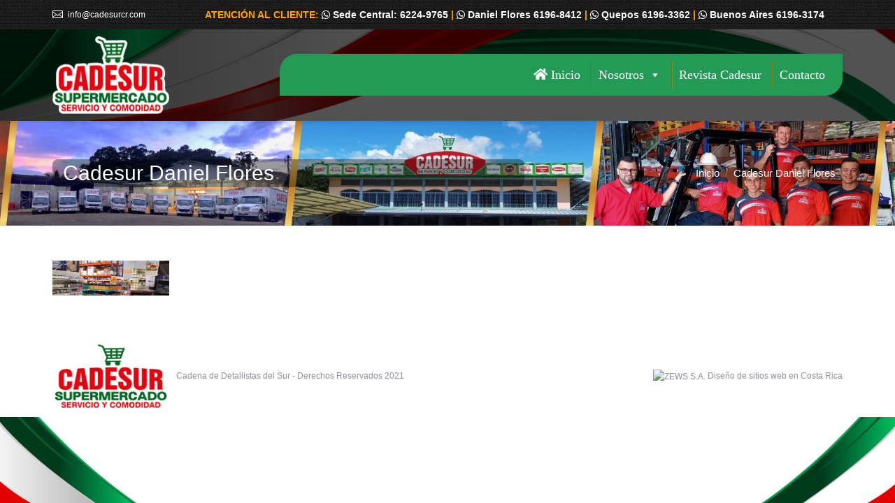

--- FILE ---
content_type: text/html; charset=UTF-8
request_url: http://www.cadesurcr.com/cadesur-daniel-flores/attachment/img_5345/
body_size: 15409
content:
<!DOCTYPE html>
<!--[if IE 6]>
<html id="ie6" class="ancient-ie old-ie no-js" lang="es">
<![endif]-->
<!--[if IE 7]>
<html id="ie7" class="ancient-ie old-ie no-js" lang="es">
<![endif]-->
<!--[if IE 8]>
<html id="ie8" class="old-ie no-js" lang="es">
<![endif]-->
<!--[if IE 9]>
<html id="ie9" class="old-ie9 no-js" lang="es">
<![endif]-->
<!--[if !(IE 6) | !(IE 7) | !(IE 8)  ]><!-->
<html class="no-js" lang="es">
<!--<![endif]-->
<head>
	<meta charset="UTF-8" />
		<meta name="viewport" content="width=device-width, initial-scale=1, maximum-scale=1">
		<script type="text/javascript">
function createCookie(a,d,b){if(b){var c=new Date;c.setTime(c.getTime()+864E5*b);b="; expires="+c.toGMTString()}else b="";document.cookie=a+"="+d+b+"; path=/"}function readCookie(a){a+="=";for(var d=document.cookie.split(";"),b=0;b<d.length;b++){for(var c=d[b];" "==c.charAt(0);)c=c.substring(1,c.length);if(0==c.indexOf(a))return c.substring(a.length,c.length)}return null}function eraseCookie(a){createCookie(a,"",-1)}
function areCookiesEnabled(){var a=!1;createCookie("testing","Hello",1);null!=readCookie("testing")&&(a=!0,eraseCookie("testing"));return a}(function(a){var d=readCookie("devicePixelRatio"),b=void 0===a.devicePixelRatio?1:a.devicePixelRatio;areCookiesEnabled()&&null==d&&(createCookie("devicePixelRatio",b,7),1!=b&&a.location.reload(!0))})(window);
</script>	<link rel="profile" href="http://gmpg.org/xfn/11" />
	<link rel="pingback" href="http://www.cadesurcr.com/xmlrpc.php" />
	<!--[if IE]>
	<script src="//html5shiv.googlecode.com/svn/trunk/html5.js"></script>
	<![endif]-->
	<script>
(function(i,s,o,g,r,a,m){i['GoogleAnalyticsObject']=r;i[r]=i[r]||function(){(i[r].q=i[r].q||[]).push(arguments)},i[r].l=1*new Date();a=s.createElement(o),m=s.getElementsByTagName(o)[0];a.async=1;a.src=g;m.parentNode.insertBefore(a,m)})(window,document,'script','//www.google-analytics.com/analytics.js','ga');ga('create', 'UA-48131882-1', 'cadesurcr.com');ga('send', 'pageview');
</script><meta name='robots' content='index, follow, max-image-preview:large, max-snippet:-1, max-video-preview:-1' />

	<!-- This site is optimized with the Yoast SEO plugin v19.4 - https://yoast.com/wordpress/plugins/seo/ -->
	<title>Cadesur Daniel Flores - Cadena de Detallistas del Sur</title>
	<link rel="canonical" href="http://www.cadesurcr.com/wp-content/uploads/2014/02/IMG_5345.jpg" />
	<meta property="og:locale" content="es_ES" />
	<meta property="og:type" content="article" />
	<meta property="og:title" content="Cadesur Daniel Flores - Cadena de Detallistas del Sur" />
	<meta property="og:url" content="http://www.cadesurcr.com/wp-content/uploads/2014/02/IMG_5345.jpg" />
	<meta property="og:site_name" content="Cadena de Detallistas del Sur" />
	<meta property="og:image" content="http://www.cadesurcr.com/wp-content/uploads/2014/02/IMG_5345.jpg" />
	<meta property="og:image:width" content="800" />
	<meta property="og:image:height" content="533" />
	<meta property="og:image:type" content="image/jpeg" />
	<script type="application/ld+json" class="yoast-schema-graph">{"@context":"https://schema.org","@graph":[{"@type":"WebSite","@id":"http://www.cadesurcr.com/#website","url":"http://www.cadesurcr.com/","name":"Cadena de Detallistas del Sur","description":"Detallistas al servicio de detallistas","potentialAction":[{"@type":"SearchAction","target":{"@type":"EntryPoint","urlTemplate":"http://www.cadesurcr.com/?s={search_term_string}"},"query-input":"required name=search_term_string"}],"inLanguage":"es"},{"@type":"ImageObject","inLanguage":"es","@id":"http://www.cadesurcr.com/wp-content/uploads/2014/02/IMG_5345.jpg#primaryimage","url":"http://www.cadesurcr.com/wp-content/uploads/2014/02/IMG_5345.jpg","contentUrl":"http://www.cadesurcr.com/wp-content/uploads/2014/02/IMG_5345.jpg","width":800,"height":533},{"@type":"WebPage","@id":"http://www.cadesurcr.com/wp-content/uploads/2014/02/IMG_5345.jpg","url":"http://www.cadesurcr.com/wp-content/uploads/2014/02/IMG_5345.jpg","name":"Cadesur Daniel Flores - Cadena de Detallistas del Sur","isPartOf":{"@id":"http://www.cadesurcr.com/#website"},"primaryImageOfPage":{"@id":"http://www.cadesurcr.com/wp-content/uploads/2014/02/IMG_5345.jpg#primaryimage"},"image":{"@id":"http://www.cadesurcr.com/wp-content/uploads/2014/02/IMG_5345.jpg#primaryimage"},"thumbnailUrl":"http://www.cadesurcr.com/wp-content/uploads/2014/02/IMG_5345.jpg","datePublished":"2014-02-13T22:58:40+00:00","dateModified":"2014-02-13T22:58:40+00:00","breadcrumb":{"@id":"http://www.cadesurcr.com/wp-content/uploads/2014/02/IMG_5345.jpg#breadcrumb"},"inLanguage":"es","potentialAction":[{"@type":"ReadAction","target":["http://www.cadesurcr.com/wp-content/uploads/2014/02/IMG_5345.jpg"]}]},{"@type":"BreadcrumbList","@id":"http://www.cadesurcr.com/wp-content/uploads/2014/02/IMG_5345.jpg#breadcrumb","itemListElement":[{"@type":"ListItem","position":1,"name":"Cadesur Daniel Flores P.Z.","item":"http://www.cadesurcr.com/cadesur-daniel-flores/"},{"@type":"ListItem","position":2,"name":"Cadesur Daniel Flores"}]}]}</script>
	<!-- / Yoast SEO plugin. -->


<link rel='dns-prefetch' href='//translate.google.com' />
<link rel='dns-prefetch' href='//fonts.googleapis.com' />
<link rel='dns-prefetch' href='//use.fontawesome.com' />
<link rel='dns-prefetch' href='//s.w.org' />
<link rel="alternate" type="application/rss+xml" title="Cadena de Detallistas del Sur &raquo; Feed" href="http://www.cadesurcr.com/feed/" />
<link rel="alternate" type="application/rss+xml" title="Cadena de Detallistas del Sur &raquo; Feed de los comentarios" href="http://www.cadesurcr.com/comments/feed/" />
<link rel="alternate" type="application/rss+xml" title="Cadena de Detallistas del Sur &raquo; Comentario Cadesur Daniel Flores del feed" href="http://www.cadesurcr.com/cadesur-daniel-flores/attachment/img_5345/feed/" />
		<!-- This site uses the Google Analytics by ExactMetrics plugin v8.11.1 - Using Analytics tracking - https://www.exactmetrics.com/ -->
		<!-- Nota: ExactMetrics no está actualmente configurado en este sitio. El dueño del sitio necesita identificarse usando su cuenta de Google Analytics en el panel de ajustes de ExactMetrics. -->
					<!-- No tracking code set -->
				<!-- / Google Analytics by ExactMetrics -->
		<link rel='stylesheet' id='litespeed-cache-dummy-css'  href='http://www.cadesurcr.com/wp-content/plugins/litespeed-cache/assets/css/litespeed-dummy.css?ver=5.8.12' type='text/css' media='all' />
<link rel='stylesheet' id='tg_styles-css'  href='http://www.cadesurcr.com/wp-content/plugins/1000grad-epaper/css/tg_styles.css?ver=5.8.12' type='text/css' media='all' />
<link rel='stylesheet' id='style_colorbox-css'  href='http://www.cadesurcr.com/wp-content/plugins/1000grad-epaper/colorbox/colorbox.css?ver=5.8.12' type='text/css' media='all' />
<link rel='stylesheet' id='wp-block-library-css'  href='http://www.cadesurcr.com/wp-content/plugins/gutenberg/build/block-library/style.css?ver=13.6.0' type='text/css' media='all' />
<link rel='stylesheet' id='dashicons-css'  href='http://www.cadesurcr.com/wp-includes/css/dashicons.min.css?ver=5.8.12' type='text/css' media='all' />
<link rel='stylesheet' id='wp-components-css'  href='http://www.cadesurcr.com/wp-content/plugins/gutenberg/build/components/style.css?ver=13.6.0' type='text/css' media='all' />
<link rel='stylesheet' id='wp-block-editor-css'  href='http://www.cadesurcr.com/wp-content/plugins/gutenberg/build/block-editor/style.css?ver=13.6.0' type='text/css' media='all' />
<link rel='stylesheet' id='wp-nux-css'  href='http://www.cadesurcr.com/wp-content/plugins/gutenberg/build/nux/style.css?ver=13.6.0' type='text/css' media='all' />
<link rel='stylesheet' id='wp-reusable-blocks-css'  href='http://www.cadesurcr.com/wp-content/plugins/gutenberg/build/reusable-blocks/style.css?ver=13.6.0' type='text/css' media='all' />
<link rel='stylesheet' id='wp-editor-css'  href='http://www.cadesurcr.com/wp-content/plugins/gutenberg/build/editor/style.css?ver=13.6.0' type='text/css' media='all' />
<link rel='stylesheet' id='blocks-ape-gallery-style-css-css'  href='http://www.cadesurcr.com/wp-content/plugins/gallery-images-ape/modules/block/dist/blocks.style.build.css?ver=2.2.6' type='text/css' media='all' />
<style id='font-awesome-svg-styles-default-inline-css' type='text/css'>
.svg-inline--fa {
  display: inline-block;
  height: 1em;
  overflow: visible;
  vertical-align: -.125em;
}
</style>
<link rel='stylesheet' id='font-awesome-svg-styles-css'  href='http://www.cadesurcr.com/wp-content/uploads/font-awesome/v5.12.1/css/svg-with-js.css' type='text/css' media='all' />
<link rel='stylesheet' id='layerslider-css'  href='http://www.cadesurcr.com/wp-content/plugins/LayerSlider/static/css/layerslider.css?ver=5.6.9' type='text/css' media='all' />
<link rel='stylesheet' id='ls-google-fonts-css'  href='http://fonts.googleapis.com/css?family=Lato:100,300,regular,700,900%7COpen+Sans:300%7CIndie+Flower:regular%7COswald:300,regular,700&#038;subset=latin%2Clatin-ext' type='text/css' media='all' />
<link rel='stylesheet' id='go-pricing-styles-css'  href='http://www.cadesurcr.com/wp-content/plugins/go_pricing/assets/css/go_pricing_styles.css?ver=3.0.4' type='text/css' media='all' />
<link rel='stylesheet' id='google-language-translator-css'  href='http://www.cadesurcr.com/wp-content/plugins/google-language-translator/css/style.css?ver=6.0.20' type='text/css' media='' />
<style id='global-styles-inline-css' type='text/css'>
body{--wp--preset--color--black: #000000;--wp--preset--color--cyan-bluish-gray: #abb8c3;--wp--preset--color--white: #ffffff;--wp--preset--color--pale-pink: #f78da7;--wp--preset--color--vivid-red: #cf2e2e;--wp--preset--color--luminous-vivid-orange: #ff6900;--wp--preset--color--luminous-vivid-amber: #fcb900;--wp--preset--color--light-green-cyan: #7bdcb5;--wp--preset--color--vivid-green-cyan: #00d084;--wp--preset--color--pale-cyan-blue: #8ed1fc;--wp--preset--color--vivid-cyan-blue: #0693e3;--wp--preset--color--vivid-purple: #9b51e0;--wp--preset--gradient--vivid-cyan-blue-to-vivid-purple: linear-gradient(135deg,rgba(6,147,227,1) 0%,rgb(155,81,224) 100%);--wp--preset--gradient--light-green-cyan-to-vivid-green-cyan: linear-gradient(135deg,rgb(122,220,180) 0%,rgb(0,208,130) 100%);--wp--preset--gradient--luminous-vivid-amber-to-luminous-vivid-orange: linear-gradient(135deg,rgba(252,185,0,1) 0%,rgba(255,105,0,1) 100%);--wp--preset--gradient--luminous-vivid-orange-to-vivid-red: linear-gradient(135deg,rgba(255,105,0,1) 0%,rgb(207,46,46) 100%);--wp--preset--gradient--very-light-gray-to-cyan-bluish-gray: linear-gradient(135deg,rgb(238,238,238) 0%,rgb(169,184,195) 100%);--wp--preset--gradient--cool-to-warm-spectrum: linear-gradient(135deg,rgb(74,234,220) 0%,rgb(151,120,209) 20%,rgb(207,42,186) 40%,rgb(238,44,130) 60%,rgb(251,105,98) 80%,rgb(254,248,76) 100%);--wp--preset--gradient--blush-light-purple: linear-gradient(135deg,rgb(255,206,236) 0%,rgb(152,150,240) 100%);--wp--preset--gradient--blush-bordeaux: linear-gradient(135deg,rgb(254,205,165) 0%,rgb(254,45,45) 50%,rgb(107,0,62) 100%);--wp--preset--gradient--luminous-dusk: linear-gradient(135deg,rgb(255,203,112) 0%,rgb(199,81,192) 50%,rgb(65,88,208) 100%);--wp--preset--gradient--pale-ocean: linear-gradient(135deg,rgb(255,245,203) 0%,rgb(182,227,212) 50%,rgb(51,167,181) 100%);--wp--preset--gradient--electric-grass: linear-gradient(135deg,rgb(202,248,128) 0%,rgb(113,206,126) 100%);--wp--preset--gradient--midnight: linear-gradient(135deg,rgb(2,3,129) 0%,rgb(40,116,252) 100%);--wp--preset--duotone--dark-grayscale: url('#wp-duotone-dark-grayscale');--wp--preset--duotone--grayscale: url('#wp-duotone-grayscale');--wp--preset--duotone--purple-yellow: url('#wp-duotone-purple-yellow');--wp--preset--duotone--blue-red: url('#wp-duotone-blue-red');--wp--preset--duotone--midnight: url('#wp-duotone-midnight');--wp--preset--duotone--magenta-yellow: url('#wp-duotone-magenta-yellow');--wp--preset--duotone--purple-green: url('#wp-duotone-purple-green');--wp--preset--duotone--blue-orange: url('#wp-duotone-blue-orange');--wp--preset--font-size--small: 13px;--wp--preset--font-size--medium: 20px;--wp--preset--font-size--large: 36px;--wp--preset--font-size--x-large: 42px;}.has-black-color{color: var(--wp--preset--color--black) !important;}.has-cyan-bluish-gray-color{color: var(--wp--preset--color--cyan-bluish-gray) !important;}.has-white-color{color: var(--wp--preset--color--white) !important;}.has-pale-pink-color{color: var(--wp--preset--color--pale-pink) !important;}.has-vivid-red-color{color: var(--wp--preset--color--vivid-red) !important;}.has-luminous-vivid-orange-color{color: var(--wp--preset--color--luminous-vivid-orange) !important;}.has-luminous-vivid-amber-color{color: var(--wp--preset--color--luminous-vivid-amber) !important;}.has-light-green-cyan-color{color: var(--wp--preset--color--light-green-cyan) !important;}.has-vivid-green-cyan-color{color: var(--wp--preset--color--vivid-green-cyan) !important;}.has-pale-cyan-blue-color{color: var(--wp--preset--color--pale-cyan-blue) !important;}.has-vivid-cyan-blue-color{color: var(--wp--preset--color--vivid-cyan-blue) !important;}.has-vivid-purple-color{color: var(--wp--preset--color--vivid-purple) !important;}.has-black-background-color{background-color: var(--wp--preset--color--black) !important;}.has-cyan-bluish-gray-background-color{background-color: var(--wp--preset--color--cyan-bluish-gray) !important;}.has-white-background-color{background-color: var(--wp--preset--color--white) !important;}.has-pale-pink-background-color{background-color: var(--wp--preset--color--pale-pink) !important;}.has-vivid-red-background-color{background-color: var(--wp--preset--color--vivid-red) !important;}.has-luminous-vivid-orange-background-color{background-color: var(--wp--preset--color--luminous-vivid-orange) !important;}.has-luminous-vivid-amber-background-color{background-color: var(--wp--preset--color--luminous-vivid-amber) !important;}.has-light-green-cyan-background-color{background-color: var(--wp--preset--color--light-green-cyan) !important;}.has-vivid-green-cyan-background-color{background-color: var(--wp--preset--color--vivid-green-cyan) !important;}.has-pale-cyan-blue-background-color{background-color: var(--wp--preset--color--pale-cyan-blue) !important;}.has-vivid-cyan-blue-background-color{background-color: var(--wp--preset--color--vivid-cyan-blue) !important;}.has-vivid-purple-background-color{background-color: var(--wp--preset--color--vivid-purple) !important;}.has-black-border-color{border-color: var(--wp--preset--color--black) !important;}.has-cyan-bluish-gray-border-color{border-color: var(--wp--preset--color--cyan-bluish-gray) !important;}.has-white-border-color{border-color: var(--wp--preset--color--white) !important;}.has-pale-pink-border-color{border-color: var(--wp--preset--color--pale-pink) !important;}.has-vivid-red-border-color{border-color: var(--wp--preset--color--vivid-red) !important;}.has-luminous-vivid-orange-border-color{border-color: var(--wp--preset--color--luminous-vivid-orange) !important;}.has-luminous-vivid-amber-border-color{border-color: var(--wp--preset--color--luminous-vivid-amber) !important;}.has-light-green-cyan-border-color{border-color: var(--wp--preset--color--light-green-cyan) !important;}.has-vivid-green-cyan-border-color{border-color: var(--wp--preset--color--vivid-green-cyan) !important;}.has-pale-cyan-blue-border-color{border-color: var(--wp--preset--color--pale-cyan-blue) !important;}.has-vivid-cyan-blue-border-color{border-color: var(--wp--preset--color--vivid-cyan-blue) !important;}.has-vivid-purple-border-color{border-color: var(--wp--preset--color--vivid-purple) !important;}.has-vivid-cyan-blue-to-vivid-purple-gradient-background{background: var(--wp--preset--gradient--vivid-cyan-blue-to-vivid-purple) !important;}.has-light-green-cyan-to-vivid-green-cyan-gradient-background{background: var(--wp--preset--gradient--light-green-cyan-to-vivid-green-cyan) !important;}.has-luminous-vivid-amber-to-luminous-vivid-orange-gradient-background{background: var(--wp--preset--gradient--luminous-vivid-amber-to-luminous-vivid-orange) !important;}.has-luminous-vivid-orange-to-vivid-red-gradient-background{background: var(--wp--preset--gradient--luminous-vivid-orange-to-vivid-red) !important;}.has-very-light-gray-to-cyan-bluish-gray-gradient-background{background: var(--wp--preset--gradient--very-light-gray-to-cyan-bluish-gray) !important;}.has-cool-to-warm-spectrum-gradient-background{background: var(--wp--preset--gradient--cool-to-warm-spectrum) !important;}.has-blush-light-purple-gradient-background{background: var(--wp--preset--gradient--blush-light-purple) !important;}.has-blush-bordeaux-gradient-background{background: var(--wp--preset--gradient--blush-bordeaux) !important;}.has-luminous-dusk-gradient-background{background: var(--wp--preset--gradient--luminous-dusk) !important;}.has-pale-ocean-gradient-background{background: var(--wp--preset--gradient--pale-ocean) !important;}.has-electric-grass-gradient-background{background: var(--wp--preset--gradient--electric-grass) !important;}.has-midnight-gradient-background{background: var(--wp--preset--gradient--midnight) !important;}.has-small-font-size{font-size: var(--wp--preset--font-size--small) !important;}.has-medium-font-size{font-size: var(--wp--preset--font-size--medium) !important;}.has-large-font-size{font-size: var(--wp--preset--font-size--large) !important;}.has-x-large-font-size{font-size: var(--wp--preset--font-size--x-large) !important;}
.wp-block-audio{margin: 0 0 1em 0;}
.wp-block-table > table{margin: 0 0 1em 0;}
.wp-block-video{margin: 0 0 1em 0;}
.wp-block-embed{margin: 0 0 1em 0;}
.wp-block-image{margin: 0 0 1em 0;}
.wp-block-navigation a{color: inherit;}
</style>
<link rel='stylesheet' id='tp_twitter_plugin_css-css'  href='http://www.cadesurcr.com/wp-content/plugins/recent-tweets-widget/tp_twitter_plugin.css?ver=1.0' type='text/css' media='screen' />
<link rel='stylesheet' id='megamenu-css'  href='http://www.cadesurcr.com/wp-content/uploads/maxmegamenu/style.css?ver=4970ff' type='text/css' media='all' />
<link rel='stylesheet' id='font-awesome-official-css'  href='https://use.fontawesome.com/releases/v5.12.1/css/all.css' type='text/css' media='all' integrity="sha384-v8BU367qNbs/aIZIxuivaU55N5GPF89WBerHoGA4QTcbUjYiLQtKdrfXnqAcXyTv" crossorigin="anonymous" />
<link rel='stylesheet' id='dflip-style-css'  href='http://www.cadesurcr.com/wp-content/plugins/3d-flipbook-dflip-lite/assets/css/dflip.min.css?ver=2.4.20' type='text/css' media='all' />
<link rel='stylesheet' id='wpdreams-asl-basic-css'  href='http://www.cadesurcr.com/wp-content/plugins/ajax-search-lite/css/style.basic.css?ver=4.13.4' type='text/css' media='all' />
<style id='wpdreams-asl-basic-inline-css' type='text/css'>

					div[id*='ajaxsearchlitesettings'].searchsettings .asl_option_inner label {
						font-size: 0px !important;
						color: rgba(0, 0, 0, 0);
					}
					div[id*='ajaxsearchlitesettings'].searchsettings .asl_option_inner label:after {
						font-size: 11px !important;
						position: absolute;
						top: 0;
						left: 0;
						z-index: 1;
					}
					.asl_w_container {
						width: 100%;
						margin: 0px 0px 0px 0px;
						min-width: 200px;
					}
					div[id*='ajaxsearchlite'].asl_m {
						width: 100%;
					}
					div[id*='ajaxsearchliteres'].wpdreams_asl_results div.resdrg span.highlighted {
						font-weight: bold;
						color: #d9312b;
						background-color: #eee;
					}
					div[id*='ajaxsearchliteres'].wpdreams_asl_results .results img.asl_image {
						width: 70px;
						height: 70px;
						object-fit: cover;
					}
					div[id*='ajaxsearchlite'].asl_r .results {
						max-height: none;
					}
					div[id*='ajaxsearchlite'].asl_r {
						position: absolute;
					}
				
						div.asl_r.asl_w.vertical .results .item::after {
							display: block;
							position: absolute;
							bottom: 0;
							content: '';
							height: 1px;
							width: 100%;
							background: #D8D8D8;
						}
						div.asl_r.asl_w.vertical .results .item.asl_last_item::after {
							display: none;
						}
					
</style>
<link rel='stylesheet' id='wpdreams-asl-instance-css'  href='http://www.cadesurcr.com/wp-content/plugins/ajax-search-lite/css/style-simple-grey.css?ver=4.13.4' type='text/css' media='all' />
<link rel='stylesheet' id='easy_table_style-css'  href='http://www.cadesurcr.com/wp-content/plugins/easy-table/themes/default/style.css?ver=1.6' type='text/css' media='all' />
<link rel='stylesheet' id='dt-main-css'  href='http://www.cadesurcr.com/wp-content/themes/dt-the7/css/main.min.css?ver=1.0.0' type='text/css' media='all' />
<!--[if lt IE 9]>
<link rel='stylesheet' id='dt-old-ie-css'  href='http://www.cadesurcr.com/wp-content/themes/dt-the7/css/old-ie.min.css?ver=1.0.0' type='text/css' media='all' />
<![endif]-->
<link rel='stylesheet' id='dt-awsome-fonts-css'  href='http://www.cadesurcr.com/wp-content/themes/dt-the7/css/font-awesome.min.css?ver=1.0.0' type='text/css' media='all' />
<link rel='stylesheet' id='dt-fontello-css'  href='http://www.cadesurcr.com/wp-content/themes/dt-the7/css/fontello/css/fontello.css?ver=1.0.0' type='text/css' media='all' />
<!--[if lt IE 9]>
<link rel='stylesheet' id='dt-custom-old-ie.less-css'  href='http://www.cadesurcr.com/wp-content/uploads/wp-less/dt-the7/css/custom-old-ie-1b8d370454.css?ver=1.0.0' type='text/css' media='all' />
<![endif]-->
<link rel='stylesheet' id='dt-main.less-css'  href='http://www.cadesurcr.com/wp-content/uploads/wp-less/dt-the7/css/main-3446597994.css?ver=1.0.0' type='text/css' media='all' />
<link rel='stylesheet' id='dt-custom.less-css'  href='http://www.cadesurcr.com/wp-content/uploads/wp-less/dt-the7/css/custom-1b8d370454.css?ver=1.0.0' type='text/css' media='all' />
<link rel='stylesheet' id='dt-media.less-css'  href='http://www.cadesurcr.com/wp-content/uploads/wp-less/dt-the7/css/media-4bb99afd68.css?ver=1.0.0' type='text/css' media='all' />
<link rel='stylesheet' id='style-css'  href='http://www.cadesurcr.com/wp-content/themes/dt-the7-child/style.css?ver=1.0.0' type='text/css' media='all' />
<style id='style-inline-css' type='text/css'>
#main .stripe {background-size:auto !important;}
#page.boxed {margin: 20px auto !important;}
.page-title h1, .page-title h1 *, .page-title h1 a:hover, #page .page-title .entry-title {
    color: #ffffff;
    background-color: rgba(0, 0, 0, 0.37);
    padding-left: 15px;
    padding-right: 10px;
border-radius: 8px
}
#page {
    background: #F5F5F5 url(http://www.cadesurcr.com/wp-content/uploads/2021/08/FondoCodesur.jpg) no-repeat fixed center top;
    background-size: cover;
    background-attachment: fixed;
}
</style>
<link rel='stylesheet' id='bsf-Defaults-css'  href='http://www.cadesurcr.com/wp-content/uploads/smile_fonts/Defaults/Defaults.css?ver=5.8.12' type='text/css' media='all' />
<link rel='stylesheet' id='font-awesome-official-v4shim-css'  href='https://use.fontawesome.com/releases/v5.12.1/css/v4-shims.css' type='text/css' media='all' integrity="sha384-C8a18+Gvny8XkjAdfto/vjAUdpGuPtl1Ix/K2BgKhFaVO6w4onVVHiEaN9h9XsvX" crossorigin="anonymous" />
<style id='font-awesome-official-v4shim-inline-css' type='text/css'>
@font-face {
font-family: "FontAwesome";
font-display: block;
src: url("https://use.fontawesome.com/releases/v5.12.1/webfonts/fa-brands-400.eot"),
		url("https://use.fontawesome.com/releases/v5.12.1/webfonts/fa-brands-400.eot?#iefix") format("embedded-opentype"),
		url("https://use.fontawesome.com/releases/v5.12.1/webfonts/fa-brands-400.woff2") format("woff2"),
		url("https://use.fontawesome.com/releases/v5.12.1/webfonts/fa-brands-400.woff") format("woff"),
		url("https://use.fontawesome.com/releases/v5.12.1/webfonts/fa-brands-400.ttf") format("truetype"),
		url("https://use.fontawesome.com/releases/v5.12.1/webfonts/fa-brands-400.svg#fontawesome") format("svg");
}

@font-face {
font-family: "FontAwesome";
font-display: block;
src: url("https://use.fontawesome.com/releases/v5.12.1/webfonts/fa-solid-900.eot"),
		url("https://use.fontawesome.com/releases/v5.12.1/webfonts/fa-solid-900.eot?#iefix") format("embedded-opentype"),
		url("https://use.fontawesome.com/releases/v5.12.1/webfonts/fa-solid-900.woff2") format("woff2"),
		url("https://use.fontawesome.com/releases/v5.12.1/webfonts/fa-solid-900.woff") format("woff"),
		url("https://use.fontawesome.com/releases/v5.12.1/webfonts/fa-solid-900.ttf") format("truetype"),
		url("https://use.fontawesome.com/releases/v5.12.1/webfonts/fa-solid-900.svg#fontawesome") format("svg");
}

@font-face {
font-family: "FontAwesome";
font-display: block;
src: url("https://use.fontawesome.com/releases/v5.12.1/webfonts/fa-regular-400.eot"),
		url("https://use.fontawesome.com/releases/v5.12.1/webfonts/fa-regular-400.eot?#iefix") format("embedded-opentype"),
		url("https://use.fontawesome.com/releases/v5.12.1/webfonts/fa-regular-400.woff2") format("woff2"),
		url("https://use.fontawesome.com/releases/v5.12.1/webfonts/fa-regular-400.woff") format("woff"),
		url("https://use.fontawesome.com/releases/v5.12.1/webfonts/fa-regular-400.ttf") format("truetype"),
		url("https://use.fontawesome.com/releases/v5.12.1/webfonts/fa-regular-400.svg#fontawesome") format("svg");
unicode-range: U+F004-F005,U+F007,U+F017,U+F022,U+F024,U+F02E,U+F03E,U+F044,U+F057-F059,U+F06E,U+F070,U+F075,U+F07B-F07C,U+F080,U+F086,U+F089,U+F094,U+F09D,U+F0A0,U+F0A4-F0A7,U+F0C5,U+F0C7-F0C8,U+F0E0,U+F0EB,U+F0F3,U+F0F8,U+F0FE,U+F111,U+F118-F11A,U+F11C,U+F133,U+F144,U+F146,U+F14A,U+F14D-F14E,U+F150-F152,U+F15B-F15C,U+F164-F165,U+F185-F186,U+F191-F192,U+F1AD,U+F1C1-F1C9,U+F1CD,U+F1D8,U+F1E3,U+F1EA,U+F1F6,U+F1F9,U+F20A,U+F247-F249,U+F24D,U+F254-F25B,U+F25D,U+F267,U+F271-F274,U+F279,U+F28B,U+F28D,U+F2B5-F2B6,U+F2B9,U+F2BB,U+F2BD,U+F2C1-F2C2,U+F2D0,U+F2D2,U+F2DC,U+F2ED,U+F328,U+F358-F35B,U+F3A5,U+F3D1,U+F410,U+F4AD;
}
</style>
<script type='text/javascript' src='http://www.cadesurcr.com/wp-includes/js/jquery/jquery.min.js?ver=3.6.0' id='jquery-core-js'></script>
<script type='text/javascript' src='http://www.cadesurcr.com/wp-includes/js/jquery/jquery-migrate.min.js?ver=3.3.2' id='jquery-migrate-js'></script>
<script type='text/javascript' src='http://www.cadesurcr.com/wp-content/plugins/1000grad-epaper/colorbox/jquery.colorbox-min.js?ver=5.8.12' id='js_colorbox_min-js'></script>
<script type='text/javascript' src='http://www.cadesurcr.com/wp-content/plugins/1000grad-epaper/js/colorbox-epaper.js?ver=5.8.12' id='colorbox-epaper-js'></script>
<script type='text/javascript' src='http://www.cadesurcr.com/wp-content/plugins/LayerSlider/static/js/greensock.js?ver=1.11.8' id='greensock-js'></script>
<script type='text/javascript' id='layerslider-js-extra'>
/* <![CDATA[ */
var LS_Meta = {"v":"5.6.9"};
/* ]]> */
</script>
<script type='text/javascript' src='http://www.cadesurcr.com/wp-content/plugins/LayerSlider/static/js/layerslider.kreaturamedia.jquery.js?ver=5.6.9' id='layerslider-js'></script>
<script type='text/javascript' src='http://www.cadesurcr.com/wp-content/plugins/LayerSlider/static/js/layerslider.transitions.js?ver=5.6.9' id='layerslider-transitions-js'></script>
<script type='text/javascript' src='http://www.cadesurcr.com/wp-content/plugins/flowpaper-lite-pdf-flipbook/assets/lity/lity.min.js' id='lity-js-js'></script>
<script type='text/javascript' id='dt-above-fold-js-extra'>
/* <![CDATA[ */
var dtLocal = {"passText":"Para per este art\u00edculo protegido, introduce la contrase\u00f1a:","moreButtonText":{"loading":"Cargando..."},"postID":"398","ajaxurl":"http:\/\/www.cadesurcr.com\/wp-admin\/admin-ajax.php","contactNonce":"d08de9a97b","ajaxNonce":"cd001a5461","pageData":"","themeSettings":{"smoothScroll":"on","lazyLoading":false,"accentColor":{"mode":"solid","color":"#6595bf"},"mobileHeader":{"firstSwitchPoint":1},"content":{"responsivenessTreshold":800,"textColor":"#262626","headerColor":"#007b2c"},"stripes":{"stripe1":{"textColor":"#8d9095","headerColor":"#373a41"},"stripe2":{"textColor":"#8d9095","headerColor":"#373a41"},"stripe3":{"textColor":"#6e7a91","headerColor":"#292941"}}}};
/* ]]> */
</script>
<script type='text/javascript' src='http://www.cadesurcr.com/wp-content/themes/dt-the7/js/above-the-fold.min.js?ver=1.0.0' id='dt-above-fold-js'></script>
<meta name="generator" content="Powered by LayerSlider 5.6.9 - Multi-Purpose, Responsive, Parallax, Mobile-Friendly Slider Plugin for WordPress." />
<!-- LayerSlider updates and docs at: https://kreaturamedia.com/layerslider-responsive-wordpress-slider-plugin/ -->
<link rel="https://api.w.org/" href="http://www.cadesurcr.com/wp-json/" /><link rel="alternate" type="application/json" href="http://www.cadesurcr.com/wp-json/wp/v2/media/398" /><link rel="EditURI" type="application/rsd+xml" title="RSD" href="http://www.cadesurcr.com/xmlrpc.php?rsd" />
<link rel="wlwmanifest" type="application/wlwmanifest+xml" href="http://www.cadesurcr.com/wp-includes/wlwmanifest.xml" /> 
<meta name="generator" content="WordPress 5.8.12" />
<link rel='shortlink' href='http://www.cadesurcr.com/?p=398' />
<link rel="alternate" type="application/json+oembed" href="http://www.cadesurcr.com/wp-json/oembed/1.0/embed?url=http%3A%2F%2Fwww.cadesurcr.com%2Fcadesur-daniel-flores%2Fattachment%2Fimg_5345%2F" />
<link rel="alternate" type="text/xml+oembed" href="http://www.cadesurcr.com/wp-json/oembed/1.0/embed?url=http%3A%2F%2Fwww.cadesurcr.com%2Fcadesur-daniel-flores%2Fattachment%2Fimg_5345%2F&#038;format=xml" />
<style>select.goog-te-combo{width: auto !important;font-size:10pt !important;}#google_language_translator a{display:none!important;}div.skiptranslate.goog-te-gadget{display:inline!important;}.goog-te-gadget{color:transparent!important;}.goog-te-gadget{font-size:0px!important;}.goog-branding{display:none;}.goog-tooltip{display: none!important;}.goog-tooltip:hover{display: none!important;}.goog-text-highlight{background-color:transparent!important;border:none!important;box-shadow:none!important;}#flags{display:none;}div.skiptranslate{display:none!important;}body{top:0px!important;}#goog-gt-{display:none!important;}font font{background-color:transparent!important;box-shadow:none!important;position:initial!important;}</style>		<script type="text/javascript">
			dtGlobals.logoEnabled = 1;
			dtGlobals.logoURL = 'http://www.cadesurcr.com/wp-content/uploads/2024/05/LogoNuevoCodesurII.png';
			dtGlobals.logoW = '170';
			dtGlobals.logoH = '113';
			smartMenu = 1;
		</script>
						<link rel="preconnect" href="https://fonts.gstatic.com" crossorigin />
				<link rel="preload" as="style" href="//fonts.googleapis.com/css?family=Open+Sans&display=swap" />
								<link rel="stylesheet" href="//fonts.googleapis.com/css?family=Open+Sans&display=swap" media="all" />
				<meta name="generator" content="Powered by Visual Composer - drag and drop page builder for WordPress."/>
<!--[if lte IE 9]><link rel="stylesheet" type="text/css" href="http://www.cadesurcr.com/wp-content/plugins/js_composer/assets/css/vc_lte_ie9.min.css" media="screen"><![endif]--><!--[if IE  8]><link rel="stylesheet" type="text/css" href="http://www.cadesurcr.com/wp-content/plugins/js_composer/assets/css/vc-ie8.min.css" media="screen"><![endif]--><!-- icon -->
<link rel="icon" href="http://www.cadesurcr.com/wp-content/uploads/2024/05/LogoNuevoCodesurI.png" type="image/png" />
<link rel="shortcut icon" href="http://www.cadesurcr.com/wp-content/uploads/2024/05/LogoNuevoCodesurI.png" type="image/png" />
		<style type="text/css" id="wp-custom-css">
			.apebtn .apebtn-flat .apebtn-primary .wpape-imges-no-more-entries{
	display: none !important;
}

.padre {
   display: table;
   height:200px;
}
.hijo {
   display: table-cell;
   vertical-align: middle;
}

.column-transparent{
	    background: rgba(76, 175, 80, 0.3);
}

.wpb_column.vc_column_container.vc_col-sm-3 .wpb_wrapper{
	background-color: rgba(32,32,32,0.2);
}
.wpb_column.vc_column_container.vc_col-sm-4 .wpb_wrapper{
	background-color: rgba(32,32,32,0.2);
}
img.preload-me{
width:167px;
height:97px;
}
.filepond--drop-label{
	background-color: rgba(58,206,94, 0.8);
	cursor: pointer;
}

		</style>
		<style id="sccss">/* CSS Code */
.popScroll
{
z-index:10;
display:    table;
text-align: center;
width:      100%;
height:     100%;

}


.popup
{
z-index: 10;
width:450px;
height:500px;
position:relative;
display:block;
text-align:center;
-moz-background-clip: padding;
-o-background-clip: padding;
-webkit-background-clip: padding-box;
background-clip: padding-box;  /*prevents bg color from leaking outside the border */
background-color: #fff; /* layer fill content */
-moz-box-shadow: 0 0 10px rgba(0,0,0,.18); /* drop shadow */
-webkit-box-shadow: 0 0 10px rgba(0,0,0,.18); /* drop shadow */
-o-box-shadow: 0 0 10px rgba(0,0,0,.18); /* drop shadow */
box-shadow: 0 0 10px rgba(0,0,0,.18); /* drop shadow */

}

.popScroll h1
{
  height: 60px;
  position: relative;
  color: #fff;
  font: 25px/60px sans-serif;
  text-align: center;
  text-transform: uppercase;
  background: #008349;
}

.popScroll h2
{
font-family: 'Open Sans Condensed', sans-serif;
}
.popScroll form{
margin:10px auto;
}

.subscribe-widget .button {
font-family: 'Open Sans Condensed', sans-serif;
background: #008349;
padding: 15px 15px;
color: #fff;
border: none;
line-height: 25px;
margin-left:0;
cursor:pointer;
text-decoration: none;
}

input[type="submit"] {
-webkit-appearance: button;
-moz-appearance: button;
-o-appearance: button;
cursor: pointer;
}

.popScroll p { padding: 1px 5px; 	font-family: 'Open Sans'; font-size: 17px; margin-bottom: 10px;  }


#option { position: relative; }

.boxi {
	display: inline-block;
	width: 169px;
	line-height: 42px;
	color: #fff;
	text-align: center;
	text-decoration: none;
	-webkit-transition: all 0.1s linear;
	-moz-transition: all 0.1s linear;
	-o-transition: all 0.1s linear;
	}


.popScroll em {
	width: 42px;
	display: inline-block;
	position: relative;
	margin: 0 -20px;
	line-height: 42px;
	background: #fff;
	color: #777;
	text-align: center;
	border-radius: 50px;
	}


.ribbon {
  font-family: 'Open Sans Condensed', sans-serif;
  position: absolute;
  z-index: 100;
  width: 100px;
  height: 100px;
  overflow: hidden;
}

.ribbon.top-left {
  top: -2.6px;
  left: -5px;
}

.ribbon.top-left.ribbon-primary > small {
  *zoom: 1;
  filter: progid:DXImageTransform.Microsoft.gradient(gradientType=0, startColorstr='#FF428BCA', endColorstr='#FF2A6496');
  background-image: -moz-linear-gradient(top, #428bca 0%, #2a6496 100%);
  background-image: -webkit-linear-gradient(top, #428bca 0%, #2a6496 100%);
  background-image: linear-gradient(to bottom, #428bca 0%, #2a6496 100%);
  position: absolute;
  display: block;
  width: 100%;
  padding: 8px 10px;
  text-align: center;
  text-transform: uppercase;
  font-weight: bold;
  font-size: 65%;
  color: white;
  background-color: #428bca;
  -moz-transform: rotate(-45deg);
  -ms-transform: rotate(-45deg);
  -webkit-transform: rotate(-45deg);
  transform: rotate(-45deg);
  -moz-box-shadow: 0 3px 6px -3px rgba(0, 0, 0, 0.5);
  -webkit-box-shadow: 0 3px 6px -3px rgba(0, 0, 0, 0.5);
  box-shadow: 0 3px 6px -3px rgba(0, 0, 0, 0.5);
  top: 16px;
  left: -27px;
}
.ribbon.top-left.ribbon-primary > small:before, .ribbon.top-left.ribbon-primary > small:after {
  position: absolute;
  content: " ";
}
.ribbon.top-left.ribbon-primary > small:before {
  left: 0;
}
.ribbon.top-left.ribbon-primary > small:after {
  right: 0;
}
.ribbon.top-left.ribbon-primary > small:before, .ribbon.top-left.ribbon-primary > small:after {
  bottom: -3px;
  border-top: 3px solid #0e2132;
  border-left: 3px solid transparent;
  border-right: 3px solid transparent;
}



@media screen and (max-width: 600px) {


.popup
{
width:370px;
height:480px;
}


.popScroll h1
{
  height: 40px;
  font: 18px/40px sans-serif;
}

.subscribe-widget .email-form {
width:210px;
}


}

@media screen and (max-width: 400px) {


.popup
{
width:300px;
height:480px;
}


.popScroll h1
{
  height: 40px;
  font: 18px/40px sans-serif;
}

.subscribe-widget .email-form {
width:210px;
}

}

.bolder-number a{
	text-decoration:none;
	font-family:"Segoe UI Semibold";
}

.bolder-number a:hover{
	color:green;
}
/*Para formulario de inscripcion*/
.cf-col-1, .cf-col-2, .cf-col-3, .cf-col-4, .cf-col-5, .cf-col-6, .cf-col-7, .cf-col-8, .cf-col-9, .cf-col-10, .cf-col-11, .cf-col-12 {
	position: relative;
	width: 100%;
	min-height: 1px;
	padding-right: 5px;
	padding-left: 5px;
}
#envioDatoFormulacioCF7{
	color:white;
	font-size: 20px;
	font-weight:bold;
	background-color: rgb(244, 37, 197);
	padding:25px;
}
#primerApellido, #segundoApellido, #nombre, #cedulaAtleta, #correoElectronico, #numeroTelefono, #fechaNacimiento, #nacionalidad, #sexo, #lateralidad, #tallaCamisa, #direccion, #padecimiento, #nombreBeneficiario, #cedulaBeneficiario,#telefonoBeneficiario,#masculino,#femenino {
	color:rgb(38, 26, 220);
	font-size:16px;
}
p.cf-titulo-seccion{
	color:rgb(35, 18, 85);
	font-size:20px;
	font-weight:bold;
}
label strong.negritaFormulario{
	color:rgb(14, 3, 44);
	font-size:18px;
	background-color:rgba(39, 191, 245, 0.65);
	padding:3px 30px 0px 5px;
	border-radius: 0px 100px 0px 0px;
}
span.wpcf7-not-valid-tip{
	font-weight: bold;
	background-color:yellow;
}
.wpcf7 form .wpcf7-response-output {
  margin: 2em 0.5em 1em;
  padding: 10px;
  border: 10px solid;
  text-align: center;	
	background-color: rgba(39, 101, 245, 0.59);
	font-size:16px;
	font-weight: bold;
}

.cf-container {
	display: -ms-flexbox;
	display: flex;
	-ms-flex-wrap: wrap;
	flex-wrap: wrap;
	margin-right: -5px;
	margin-left: -5px;
	background-color: rgba(39, 144, 245, 0.54);
	padding:5px;
	background-image:url(http://www.cadesurcr.com/wp-content/uploads/2023/10/corredorFondo.png);
	background-repeat:no-repeat;
	background-size:cover;
}

input::file-selector-button {
  font-weight: bold;
  color: rgb(32, 2, 88);
  padding: 0.5em;
  border: 2px solid rgb(32, 2, 88);
  border-radius: 3px;
	background-color: rgb(249, 156, 5);
	
}
.wpcf7 input[type="file"] {
    color: rgb(32, 2, 88);
		font-weight:bold;
}
@media ( min-width: 576px ) {
	.cf-col-1 {
		-ms-flex: 0 0 8.333333%;
		flex: 0 0 8.333333%;
		max-width: 8.333333%;
	}
	.cf-push-1 { margin-left: 8.333333%; }
	.cf-col-2 {
		-ms-flex: 0 0 16.66667%;
		flex: 0 0 16.66667%;
		max-width: 16.66667%;
	}
	.cf-push-2 { margin-left: 16.66667%; }
	.cf-col-3 {
		-ms-flex: 0 0 25%;
		flex: 0 0 25%;
		max-width: 25%;
	}
	.cf-push-3 { margin-left: 25%; }
	.cf-col-4 {
		-ms-flex: 0 0 33.33333%;
		flex: 0 0 33.33333%;
		max-width: 33.33333%;
	}
	.cf-push-4 { margin-left: 33.33333%; }
	.cf-col-5 {
		-ms-flex: 0 0 41.66667%;
		flex: 0 0 41.66667%;
		max-width: 41.66667%;
	}
	.cf-push-5 { margin-left: 41.66667%; }
	.cf-col-6 {
		-ms-flex: 0 0 50%;
		flex: 0 0 50%;
		max-width: 50%;
	}
	.cf-push-6 { margin-left: 50%; }
	.cf-col-7 {
		-ms-flex: 0 0 58.33333%;
		flex: 0 0 58.33333%;
		max-width: 58.33333%;
	}
	.cf-push-7 { margin-left: 58.33333%; }
	.cf-col-8 {
		-ms-flex: 0 0 66.66667%;
		flex: 0 0 66.66667%;
		max-width: 66.66667%;
	}
	.cf-push-8 { margin-left: 66.66667%; }
	.cf-col-9 {
		-ms-flex: 0 0 75%;
		flex: 0 0 75%;
		max-width: 75%;
	}
	.cf-push-9 { margin-left: 75%; }
	.cf-col-10 {
		-ms-flex: 0 0 83.33333%;
		flex: 0 0 83.33333%;
		max-width: 83.33333%;
	}
	.cf-push-10 { margin-left: 83.33333%; }
	.cf-col-11 {
		-ms-flex: 0 0 91.66667%;
		flex: 0 0 91.66667%;
		max-width: 91.66667%;
	}
	.cf-push-11 { margin-left: 91.66667%; }
	.cf-col-12 {
		-ms-flex: 0 0 100%;
		flex: 0 0 100%;
		max-width: 100%;
	}
}
p.has-drop-cap:first-letter {
  font-family: "Times New Roman", Times, serif;
  text-transform: uppercase;
  font-size: 4rem;
  line-height: 1;
  margin-right: 1rem;
  float: left;
  color: rgb(20, 113, 37);
}</style><noscript><style type="text/css"> .wpb_animate_when_almost_visible { opacity: 1; }</style></noscript><style type="text/css">/** Mega Menu CSS: fs **/</style>
</head>

<body class="attachment attachment-template-default single single-attachment postid-398 attachmentid-398 attachment-jpeg mega-menu-primary image-blur rollover-show-icon btn-flat style-material-design boxes-transparent-bg light-icons phantom-fade wpb-js-composer js-comp-ver-4.12 vc_responsive">



<div id="page">


<!-- left, center, classic, side -->

		<!-- !Header -->
	<header id="header" class="show-device-logo show-mobile-logo shadow-decoration logo-left" role="banner"><!-- class="overlap"; class="logo-left", class="logo-center", class="logo-classic" -->

				<!-- !Top-bar -->
		<div id="top-bar" role="complementary" class="text-small solid-bg top-bar-disabled">
			<div class="wf-wrap">
				<div class="wf-container-top">
					<div class="wf-table wf-mobile-collapsed">

						
						<div class=" wf-td"><span class="mini-contacts email">info@cadesurcr.com</span></div>
						<div class="right-block wf-td"><div class="text-area"><div style="float: left;margin-right: 20px;vertical-align: middle;padding: 6px;color:orange;font-size: 14px"><strong>ATENCIÓN AL CLIENTE: <a href="https://api.whatsapp.com/send?phone=50662249765&amp;text=Hola%20Cadesur.%20Tengo%20una%20consulta%20(enviado%20desde%20cadesurcr.com)" target="_blank"><i class="fab fa-whatsapp"></i> Sede Central: 6224-9765</a> |  <a href="https://api.whatsapp.com/send?phone=50661968412&amp;text=Hola%20Cadesur%20Daniel%20Flores.%20Tengo%20una%20consulta%20(enviado%20desde%20cadesurcr.com)" target="_blank"><i class="fab fa-whatsapp"></i> Daniel Flores 6196-8412</a> |  <a href="https://api.whatsapp.com/send?phone=50661963362&amp;text=Hola%20Cadesur%20Quepos.%20Tengo%20una%20consulta%20(enviado%20desde%20cadesurcr.com)" target="_blank"> <i class="fab fa-whatsapp"></i> Quepos 6196-3362</a> |  <a href="https://api.whatsapp.com/send?phone=50661963174&amp;text=Hola%20Cadesur%20Buenos%20Aires.%20Tengo%20una%20consulta%20(enviado%20desde%20cadesurcr.com)" target="_blank"><i class="fab fa-whatsapp"></i> Buenos Aires 6196-3174 </a></div>
<div class="der">
<div id="google_language_translator" class="default-language-es"></div>
<p></strong></div>
</div></div>
					</div><!-- .wf-table -->
				</div><!-- .wf-container-top -->
			</div><!-- .wf-wrap -->
		</div><!-- #top-bar -->
		<div class="wf-wrap ">

			<div class="wf-table">

								<!-- !- Branding -->
				<div id="branding" class="wf-td">

					<a href="http://www.cadesurcr.com/"><img class="preload-me" src="http://www.cadesurcr.com/wp-content/uploads/2024/05/LogoNuevoCodesurII.png" width="170" height="113"   alt="Cadena de Detallistas del Sur" /><img class="mobile-logo preload-me" src="http://www.cadesurcr.com/wp-content/uploads/2024/05/LogoNuevoCodesurII.png" width="170" height="113"   alt="Cadena de Detallistas del Sur" /></a>
					<div id="site-title" class="assistive-text">Cadena de Detallistas del Sur</div>
					<div id="site-description" class="assistive-text">Detallistas al servicio de detallistas</div>
				</div>
						<!-- !- Navigation -->
		<nav id="navigation" class="wf-td">
			<div id="mega-menu-wrap-primary" class="mega-menu-wrap"><div class="mega-menu-toggle"><div class="mega-toggle-blocks-left"></div><div class="mega-toggle-blocks-center"></div><div class="mega-toggle-blocks-right"><div class='mega-toggle-block mega-menu-toggle-animated-block mega-toggle-block-1' id='mega-toggle-block-1'><button aria-label="Toggle Menu" class="mega-toggle-animated mega-toggle-animated-slider" type="button" aria-expanded="false">
                  <span class="mega-toggle-animated-box">
                    <span class="mega-toggle-animated-inner"></span>
                  </span>
                </button></div></div></div><ul id="mega-menu-primary" class="mega-menu max-mega-menu mega-menu-horizontal mega-no-js" data-event="hover" data-effect="slide" data-effect-speed="200" data-effect-mobile="slide" data-effect-speed-mobile="200" data-mobile-force-width="body" data-second-click="go" data-document-click="collapse" data-vertical-behaviour="standard" data-breakpoint="1024" data-unbind="true" data-mobile-state="collapse_all" data-mobile-direction="vertical" data-hover-intent-timeout="300" data-hover-intent-interval="100"><li class="mega-menu-item mega-menu-item-type-post_type mega-menu-item-object-page mega-menu-item-home mega-align-bottom-left mega-menu-flyout mega-menu-item-30" id="mega-menu-item-30"><a class="mega-menu-link" href="http://www.cadesurcr.com/" tabindex="0"><i class="fas fa-home"></i> Inicio</a></li><li class="mega-menu-item mega-menu-item-type-post_type mega-menu-item-object-page mega-menu-item-has-children mega-align-bottom-left mega-menu-flyout mega-menu-item-89" id="mega-menu-item-89"><a class="mega-menu-link" href="http://www.cadesurcr.com/nosotros/" aria-expanded="false" tabindex="0">Nosotros<span class="mega-indicator" aria-hidden="true"></span></a>
<ul class="mega-sub-menu">
<li class="mega-menu-item mega-menu-item-type-post_type mega-menu-item-object-page mega-menu-item-29" id="mega-menu-item-29"><a class="mega-menu-link" href="http://www.cadesurcr.com/nosotros/historia/">Historia</a></li><li class="mega-menu-item mega-menu-item-type-post_type mega-menu-item-object-page mega-menu-item-26" id="mega-menu-item-26"><a class="mega-menu-link" href="http://www.cadesurcr.com/nosotros/mision-y-vision/">Misión y Visión</a></li><li class="mega-menu-item mega-menu-item-type-post_type mega-menu-item-object-page mega-menu-item-28" id="mega-menu-item-28"><a class="mega-menu-link" href="http://www.cadesurcr.com/nosotros/aspectos-importantes/">Aspectos importantes</a></li><li class="mega-menu-item mega-menu-item-type-post_type mega-menu-item-object-page mega-menu-item-349" id="mega-menu-item-349"><a class="mega-menu-link" href="http://www.cadesurcr.com/nosotros/mensaje-del-administrador-general/">Mensaje del Administrador General</a></li><li class="mega-menu-item mega-menu-item-type-post_type mega-menu-item-object-page mega-menu-item-36" id="mega-menu-item-36"><a class="mega-menu-link" href="http://www.cadesurcr.com/division-administrativa/">División Administrativa</a></li><li class="mega-menu-item mega-menu-item-type-post_type mega-menu-item-object-page mega-menu-item-350" id="mega-menu-item-350"><a class="mega-menu-link" href="http://www.cadesurcr.com/division-administrativa/juntas-directivas-anteriores/">Juntas Directivas Anteriores</a></li></ul>
</li><li class="mega-menu-item mega-menu-item-type-post_type mega-menu-item-object-page mega-align-bottom-left mega-menu-flyout mega-menu-item-31957" id="mega-menu-item-31957"><a class="mega-menu-link" href="http://www.cadesurcr.com/revista-cadesur/" tabindex="0">Revista Cadesur</a></li><li class="mega-menu-item mega-menu-item-type-post_type mega-menu-item-object-page mega-align-bottom-left mega-menu-flyout mega-menu-item-43" id="mega-menu-item-43"><a class="mega-menu-link" href="http://www.cadesurcr.com/contacto/" tabindex="0">Contacto</a></li></ul></div>
				<a href="#show-menu" rel="nofollow" id="mobile-menu" class="accent-bg">
					<span class="menu-open">Menú</span>
					<span class="menu-back">Volver</span>
					<span class="wf-phone-visible">&nbsp;</span>
				</a>

			
			
		</nav>

			
			</div><!-- .wf-table -->
		</div><!-- .wf-wrap -->

	</header><!-- #masthead -->

	
		<div class="page-title title-left solid-bg" style="min-height: 150px;">
			<div class="wf-wrap">
				<div class="wf-container-title">
					<div class="wf-table" style="height: 150px;">

						<div class="wf-td hgroup"><h1 class="h1-size entry-title">Cadesur Daniel Flores</h1></div><div class="wf-td"><div class="assistive-text">Estás aquí:</div><ol class="breadcrumbs text-normal bg-dark breadcrumbs-bg" xmlns:v="http://rdf.data-vocabulary.org/#"><li typeof="v:Breadcrumb"><a rel="v:url" property="v:title" href="http://www.cadesurcr.com/" title="">Inicio</a></li><li class="current">Cadesur Daniel Flores</li></ol></div>
					</div>
				</div>
			</div>
		</div>

		
	
	<div id="main" class="sidebar-none"><!-- class="sidebar-none", class="sidebar-left", class="sidebar-right" -->

		
		<div class="main-gradient"></div>
		<div class="wf-wrap">
			<div class="wf-container-main">

				
	
			<!-- Content -->
			<div id="content" class="content" role="main">

				
					
						<article id="post-398" class="post-398 attachment type-attachment status-inherit description-off">

							
							
<img class="alignleft preload-me" src="http://www.cadesurcr.com/wp-content/uploads/2014/02/IMG_5345.jpg" width="800" height="533"  alt=""/>

						</article>

						
					
				
			</div><!-- #content -->

			

			</div><!-- .wf-container -->
		</div><!-- .wf-wrap -->
	</div><!-- #main -->

	
	<!-- !Footer -->
	<footer id="footer" class="footer solid-bg">

		
<!-- !Bottom-bar -->
<div id="bottom-bar" class="solid-bg" role="contentinfo">
	<div class="wf-wrap">
		<div class="wf-container-bottom">
			<div class="wf-table wf-mobile-collapsed">

								<div id="branding-bottom" class="wf-td"><a href="http://www.cadesurcr.com/"><img class="preload-me" src="http://www.cadesurcr.com/wp-content/uploads/2024/05/LogoNuevoCodesurII.png" width="170" height="113"   alt="Cadena de Detallistas del Sur" /></a></div>
				
					<div class="wf-td">
						<div class="wf-float-left">

							Cadena de Detallistas del Sur - Derechos Reservados 2021
						</div>
					</div>

				
				<div class="wf-td">

					
				</div>

				
					<div class="wf-td bottom-text-block">

						<p><img src="http://www.zewsweb.com/img/zews.png" style="vertical-align: middle;border:none" alt="ZEWS S.A." title="ZEWS S.A.">  <a href="http://www.zewsweb.com/" title="Diseño de sitios web en Costa Rica" target="_blank">Diseño de sitios web en Costa Rica</a></p>

					</div>

				
			</div>
		</div><!-- .wf-container-bottom -->
	</div><!-- .wf-wrap -->
</div><!-- #bottom-bar -->
	</footer><!-- #footer -->



	<a href="#" class="scroll-top"></a>

</div><!-- #page -->
<div id="flags" style="display:none" class="size18"><ul id="sortable" class="ui-sortable"><li id="English"><a href="#" title="English" class="nturl notranslate en flag English"></a></li><li id="Spanish"><a href="#" title="Spanish" class="nturl notranslate es flag Spanish"></a></li></ul></div><div id='glt-footer'></div><script>function GoogleLanguageTranslatorInit() { new google.translate.TranslateElement({pageLanguage: 'es', includedLanguages:'en,es', layout: google.translate.TranslateElement.InlineLayout.HORIZONTAL, autoDisplay: false, gaTrack: true, gaId: 'UA-48131882-1'}, 'google_language_translator');}</script><script type='text/javascript' src='http://www.cadesurcr.com/wp-content/plugins/google-language-translator/js/scripts.js?ver=6.0.20' id='scripts-js'></script>
<script type='text/javascript' src='//translate.google.com/translate_a/element.js?cb=GoogleLanguageTranslatorInit' id='scripts-google-js'></script>
<script type='text/javascript' src='http://www.cadesurcr.com/wp-content/plugins/3d-flipbook-dflip-lite/assets/js/dflip.min.js?ver=2.4.20' id='dflip-script-js'></script>
<script type='text/javascript' id='wd-asl-ajaxsearchlite-js-before'>
window.ASL = typeof window.ASL !== 'undefined' ? window.ASL : {}; window.ASL.wp_rocket_exception = "DOMContentLoaded"; window.ASL.ajaxurl = "http:\/\/www.cadesurcr.com\/wp-admin\/admin-ajax.php"; window.ASL.backend_ajaxurl = "http:\/\/www.cadesurcr.com\/wp-admin\/admin-ajax.php"; window.ASL.asl_url = "http:\/\/www.cadesurcr.com\/wp-content\/plugins\/ajax-search-lite\/"; window.ASL.detect_ajax = 1; window.ASL.media_query = 4780; window.ASL.version = 4780; window.ASL.pageHTML = ""; window.ASL.additional_scripts = []; window.ASL.script_async_load = false; window.ASL.init_only_in_viewport = true; window.ASL.font_url = "\/\/www.cadesurcr.com\/wp-content\/plugins\/ajax-search-lite\/css\/fonts\/icons2.woff2"; window.ASL.highlight = {"enabled":false,"data":[]}; window.ASL.analytics = {"method":0,"tracking_id":"","string":"ajax_search-{asl_term}","event":{"focus":{"active":true,"action":"focus","category":"ASL","label":"Input focus","value":"1"},"search_start":{"active":false,"action":"search_start","category":"ASL","label":"Phrase: {phrase}","value":"1"},"search_end":{"active":true,"action":"search_end","category":"ASL","label":"{phrase} | {results_count}","value":"1"},"magnifier":{"active":true,"action":"magnifier","category":"ASL","label":"Magnifier clicked","value":"1"},"return":{"active":true,"action":"return","category":"ASL","label":"Return button pressed","value":"1"},"facet_change":{"active":false,"action":"facet_change","category":"ASL","label":"{option_label} | {option_value}","value":"1"},"result_click":{"active":true,"action":"result_click","category":"ASL","label":"{result_title} | {result_url}","value":"1"}}};
</script>
<script type='text/javascript' src='http://www.cadesurcr.com/wp-content/plugins/ajax-search-lite/js/min/plugin/merged/asl.min.js?ver=4780' id='wd-asl-ajaxsearchlite-js'></script>
<script type='text/javascript' src='http://www.cadesurcr.com/wp-content/themes/dt-the7/js/main.min.js?ver=1.0.0' id='dt-main-js'></script>
<script type='text/javascript' src='http://www.cadesurcr.com/wp-includes/js/comment-reply.min.js?ver=5.8.12' id='comment-reply-js'></script>
<script type='text/javascript' src='http://www.cadesurcr.com/wp-includes/js/hoverIntent.min.js?ver=1.10.1' id='hoverIntent-js'></script>
<script type='text/javascript' src='http://www.cadesurcr.com/wp-content/plugins/megamenu/js/maxmegamenu.js?ver=3.7' id='megamenu-js'></script>
<script type='text/javascript' src='http://www.cadesurcr.com/wp-includes/js/wp-embed.min.js?ver=5.8.12' id='wp-embed-js'></script>
        <script data-cfasync="false">
            window.dFlipLocation = 'http://www.cadesurcr.com/wp-content/plugins/3d-flipbook-dflip-lite/assets/';
            window.dFlipWPGlobal = {"text":{"toggleSound":"Turn on\/off Sound","toggleThumbnails":"Toggle Thumbnails","toggleOutline":"Toggle Outline\/Bookmark","previousPage":"Previous Page","nextPage":"Next Page","toggleFullscreen":"Toggle Fullscreen","zoomIn":"Zoom In","zoomOut":"Zoom Out","toggleHelp":"Toggle Help","singlePageMode":"Single Page Mode","doublePageMode":"Double Page Mode","downloadPDFFile":"Download PDF File","gotoFirstPage":"Goto First Page","gotoLastPage":"Goto Last Page","share":"Share","mailSubject":"I wanted you to see this FlipBook","mailBody":"Check out this site {{url}}","loading":"DearFlip: Loading "},"viewerType":"flipbook","moreControls":"download,pageMode,startPage,endPage,sound","hideControls":"","scrollWheel":"false","backgroundColor":"#777","backgroundImage":"","height":"auto","paddingLeft":"20","paddingRight":"20","controlsPosition":"bottom","duration":800,"soundEnable":"true","enableDownload":"true","showSearchControl":"false","showPrintControl":"false","enableAnnotation":false,"enableAnalytics":"false","webgl":"true","hard":"none","maxTextureSize":"1600","rangeChunkSize":"524288","zoomRatio":1.5,"stiffness":3,"pageMode":"0","singlePageMode":"0","pageSize":"0","autoPlay":"false","autoPlayDuration":5000,"autoPlayStart":"false","linkTarget":"2","sharePrefix":"flipbook-"};
        </script>
      </body></html>


<!-- Page cached by LiteSpeed Cache 7.7 on 2026-01-27 10:24:17 -->

--- FILE ---
content_type: text/plain
request_url: https://www.google-analytics.com/j/collect?v=1&_v=j102&a=362728143&t=pageview&_s=1&dl=http%3A%2F%2Fwww.cadesurcr.com%2Fcadesur-daniel-flores%2Fattachment%2Fimg_5345%2F&ul=en-us%40posix&dt=Cadesur%20Daniel%20Flores%20-%20Cadena%20de%20Detallistas%20del%20Sur&sr=1280x720&vp=1280x720&_u=IEBAAAABAAAAACAAI~&jid=2069802819&gjid=801630594&cid=964483258.1769531060&tid=UA-48131882-1&_gid=1270383297.1769531060&_r=1&_slc=1&z=1504890713
body_size: -285
content:
2,cG-L6P89NDLHN